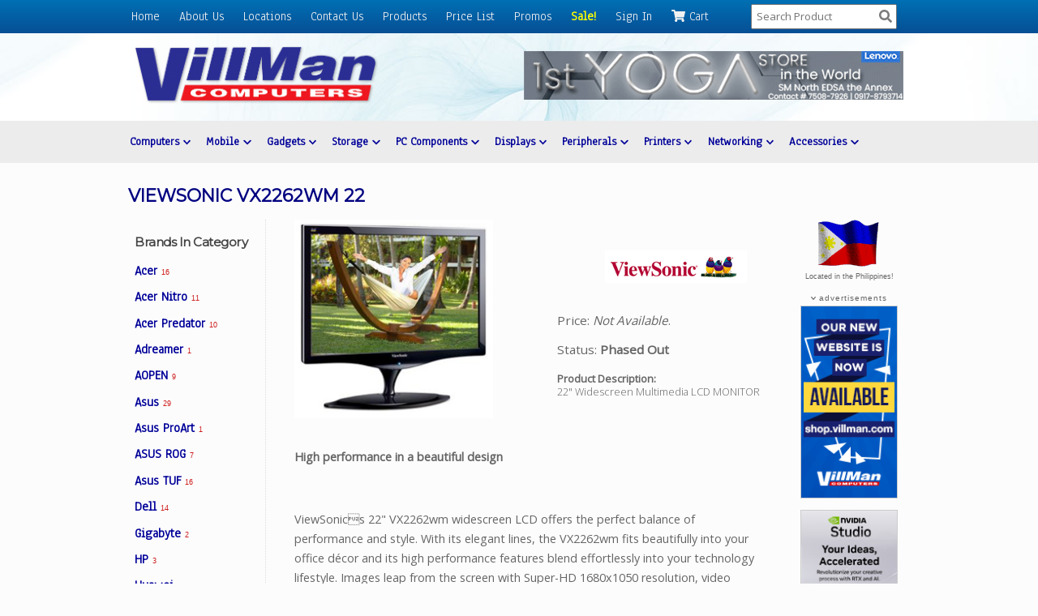

--- FILE ---
content_type: text/html; charset=UTF-8
request_url: https://villman.com/Product-Detail/viewsonic_VX2262WM
body_size: 6707
content:
<!DOCTYPE html>
<html lang="en">
<head>  <!-- Global site tag (gtag.js) - Google Analytics -->
  <script async src="https://www.googletagmanager.com/gtag/js?id=UA-1122935-15"></script>
  <script>
    window.dataLayer = window.dataLayer || [];
    function gtag(){dataLayer.push(arguments);}
    gtag('js', new Date());

    gtag('config', 'UA-1122935-15');
  </script><meta charset="UTF-8">
<meta name="viewport" content="width=device-width, initial-scale=1.0">
<title>VIEWSONIC VX2262WM 22 | VillMan Computers</title>
<link rel="stylesheet" href="/vcsi_css.min.css">
<link rel="shortcut icon" href="/favicon.png" type="image/x-icon" /> 
<link rel="icon" href="/favicon.png" type="image/x-icon" />
<script defer src="https://use.fontawesome.com/releases/v5.3.1/js/all.js"></script>
<meta property="og:image" content="https://villman.com/product_photos/vx2262wm.jpg">
<style type="text/css">
.prod2_summ { display: flex; justify-content:space-between; align-items: center; }
.prod2_specs { font-size: 0.9rem; max-width: 640px; overflow: hidden; margin: 1rem 0; }
.prod2_free { font-size: 0.85em; color: #008ae6; line-height: 1.3em; margin: 0.75rem 0; }
.prod2_promo { font-size: 0.85em; color: #d71c1c; line-height: 1.3em; margin: 0.75rem 0; }
.prod2_img, .prod2_info { max-width: 49%; }
.prod2_specs img, .prod2_img img { max-width: 98%; }
.prod2_cart { padding: 0.3rem 0.8rem; background: #e6f2ff; color: #3399ff; text-decoration: none;
    border: 1px solid #b3d9ff; border-radius: 3px; font-size: 0.8rem; }
.prod2_cart:hover { background: #0066cc; color: #fff; }
.prod3_cart { padding: 0.3rem 0.8rem; background: #00badb; color: #fff; text-decoration: none; font-size: 0.9em;
    border: 1px solid #b3d9ff; border-radius: 3px; font-size: 0.8rem; }
.prod3_cart:hover { background: #0066cc; color: #fff; }
@media screen and (max-width: 650px) {
  .prod2_summ { display: block; }
  .prod2_img { text-align: center; margin: 0.5rem auto; max-width: 98%; }
  .prod2_info { max-width: 95%; }
}
</style></head>
<body><header>
<nav class="top_nav">
  <div class="top_nav_dt">
    <div class="top_menu">
      <ul>
        <li><a href="/">Home</a></li>
        <li><a href="/About-Us">About Us</a></li>
        <li><a href="/Locations">Locations</a></li>
        <li><a href="/Contact-Us">Contact Us</a></li>
        <li><a href="/products">Products</a></li>
        <li><a href="/PriceList">Price List</a></li>
        <li><a href="/Promos">Promos</a></li>
        <li><a style="color:#ff0;font-weight:bold;" href="/Sale">Sale!</a></li><li><a href="/Login">Sign In</a></li>        <li><a href="/Cart"><i class="fas fa-shopping-cart"></i> Cart</a></li>
      </ul>
    </div>
    <div class="top_search">
      <input type="text" name="stext" id="stext" class="searchinput" value="" placeholder="Search Product" ><a id="searchlink"  href="javascript:void(0);"><i id="searchicon" class="fas fa-search"></i></a>
      <!--  -->
    </div>
    <div class="menu-btn">
      <div class="btn-line"></div>
      <div class="btn-line"></div>
      <div class="btn-line"></div>
    </div>
  </div>
</nav>
<script>
</script>
<div class="side-nav" id="side-menu">
    <a href="#" class="btn-close"><i class="fas fa-times"></i></a>
    <a href="/">Home</a>
    <a href="/About-Us">About Us</a>
    <a href="/Locations">Locations</a>
    <a href="/Contact-Us">Contact Us</a>
    <a href="/products">Products</a>
    <a href="/PriceList">Price List</a>
    <a href="/Promos">Promos</a>
    <a href="/Sale">Sale</a><a href="/Login">Sign In</a>    <a href="/Cart">Cart</a>
    <hr>
    <a target="_blank" rel="noopener noreferrer" href="https://www.facebook.com/villmancomputers"><i class="fab fa-facebook-square"></i> Facebook</a>
    <a target="_blank" rel="noopener noreferrer" href="https://invite.viber.com/?g2=AQB2xLHyAzQ67Utqr0XOup%2BxRnvUCWjo5z19mj6brV56W42FDgFPqmlmuG3Pyl4x"><i class="fab fa-viber"></i> Viber</a>
    <a target="_blank" rel="noopener noreferrer" href="https://www.instagram.com/villmancomputers"><i class="fab fa-instagram"></i> Instagram</a>
    <!-- <hr>
    <a href="/Warranty">Warranty</a>
    <a href="/Privacy">Privacy</a>
    <a href="/Terms-Of-Use">Terms of Use</a> -->
</div>
<div class="top_head">
  <div class="logo"><a href="/"><img class="vcsi_logo" src="/images/villman_logo_2020.png" alt="VillMan.com"></a></div>
  <div class="banner468"><a target="_blank" href="/ads/hrnqw3iyp7rfnrggrcl99qnbb" title="2021.02.23 Yoga Legion Acer Predator Banner"><img src="/banner_ads/2021_j5rrb.gif" alt="2021.02.23 Yoga Legion Acer Predator Banner"  class="banner468_img"  /></a></div>
</div>
<div class="nav_contain">
  <div class="nav_categories"><ul><li><a href="javascript:void(0);">Computers <i class="fas fa-chevron-down fa-xs"></i></a><ul class="dropdown"><li><a href="/Category/Notebook-PCs">Notebook PCs</a></li>            <li><a href="/Category/2-in-1-pcs">2-in-1 PCs</a></li>            <li><a href="/Category/intel-evo-certified">Intel EVO Certified Laptops</a></li>            <li><a href="/Category/surface">Microsoft Surface</a></li>            <li><a href="/Category/handheld-gaming-pcs">Handheld Gaming PCs</a></li>            <li><a href="/Category/Desktop-PCs">Desktop PCs</a></li>            <li><a href="/Category/all-in-one-pcs">All-in-One PCs</a></li>            </ul></li><li><a href="javascript:void(0);">Mobile <i class="fas fa-chevron-down fa-xs"></i></a><ul class="dropdown"><li><a href="/Category/Smart-Phones">Smartphones</a></li>            <li><a href="/Category/Tablets">Tablets</a></li>            <li><a href="/Category/smart-watch">Smart Watch</a></li>            <li><a href="/Category/mobile-accessories">Mobile Accessories</a></li>            </ul></li><li><a href="javascript:void(0);">Gadgets <i class="fas fa-chevron-down fa-xs"></i></a><ul class="dropdown"><li><a href="/Category/Digital-Cameras">Digital Cameras</a></li>            <li><a href="/Category/Video-Cameras">Video Cameras</a></li>            <li><a href="/Category/Media-Players">Media Players</a></li>            <li><a href="/Category/scooter">Scooter</a></li>            <li><a href="/Category/appliances">Appliances</a></li>            </ul></li><li><a href="javascript:void(0);">Storage <i class="fas fa-chevron-down fa-xs"></i></a><ul class="dropdown"><li><a href="/Category/Solid-State-Drive-for-Notebook-Desktop">SSDs - Solid State Drives</a></li>            <li><a href="/Category/portable-external-ssds">Portable External SSDs</a></li>            <li><a href="/Category/HDDs-Desktop-PCs">HDDs for Desktop PCs</a></li>            <li><a href="/Category/HDDs-Notebook-PCs">HDDs for Notebook PCs</a></li>            <li><a href="/Category/Portable-External-HDDs">Portable External HDDs</a></li>            <li><a href="/Category/Desktop-External-HDDs">Desktop External HDDs</a></li>            <li><a href="/Category/USB-Flash-Drives">USB Flash Drives</a></li>            <li><a href="/Category/Memory-Cards">Memory Cards</a></li>            <li><a href="/Category/Media-Discs">Media Discs</a></li>            <li><a href="/Category/Network-Attached-Storage">Network-Attached Storage</a></li>            </ul></li><li><a href="javascript:void(0);">PC Components <i class="fas fa-chevron-down fa-xs"></i></a><ul class="dropdown"><li><a href="/Category/Processors">Processors</a></li>            <li><a href="/Category/Motherboards">Motherboards</a></li>            <li><a href="/Category/GPU">GPU</a></li>            <li><a href="/Category/Desktop-RAM">Desktop RAM</a></li>            <li><a href="/Category/Notebook-RAM">Notebook RAM</a></li>            <li><a href="/Category/Internal-Optical-Drives">Internal Optical Drives</a></li>            <li><a href="/Category/External-Optical-Drives">External Optical Drives</a></li>            <li><a href="/Category/CPU-Coolers">CPU Coolers</a></li>            <li><a href="/Category/PC-Case">PC Case</a></li>            <li><a href="/Category/Power-Supplies">Power Supplies</a></li>            </ul></li><li><a href="javascript:void(0);">Displays <i class="fas fa-chevron-down fa-xs"></i></a><ul class="dropdown"><li><a href="/Category/Monitors">Monitors</a></li>            <li><a href="/Category/Projectors">Projectors</a></li>            <li><a href="/Category/smart-television">Smart Television</a></li>            </ul></li><li><a href="javascript:void(0);">Peripherals <i class="fas fa-chevron-down fa-xs"></i></a><ul class="dropdown"><li><a href="/Category/Mouse">Mouse</a></li>            <li><a href="/Category/WebCams">WebCams</a></li>            <li><a href="/Category/Keyboards">Keyboards</a></li>            <li><a href="/Category/Keyboard-Mouse-Combo">Keyboard Mouse Combo</a></li>            <li><a href="/Category/Scanners">Scanners</a></li>            <li><a href="/Category/Drawing-Tablets">Drawing Tablets</a></li>            <li><a href="/Category/Game-Controllers">Game Controllers</a></li>            <li><a href="/Category/Memory-Card-Readers">Memory Card Readers</a></li>            </ul></li><li><a href="javascript:void(0);">Printers <i class="fas fa-chevron-down fa-xs"></i></a><ul class="dropdown"><li><a href="/Category/Laser-Printers">Laser Printers</a></li>            <li><a href="/Category/Inkjet-Printers">Inkjet Single Function</a></li>            <li><a href="/Category/All-In-One-Printers">All-In-One Inkjet Printers</a></li>            <li><a href="/Category/Dot-Matrix-Printers">Dot Matrix Printers</a></li>            <li><a href="/Category/Color-Laser-Printers">Color Laser Printers</a></li>            <li><a href="/Category/Ink-Cartridges">Ink Cartridges</a></li>            <li><a href="/Category/Toner-Cartridges">Toner Cartridges</a></li>            <li><a href="/Category/Fax-Machines">Fax Machines</a></li>            </ul></li><li><a href="javascript:void(0);">Networking <i class="fas fa-chevron-down fa-xs"></i></a><ul class="dropdown"><li><a href="/Category/Broadband-Routers">Broadband Routers</a></li>            <li><a href="/Category/Network-Adapters">Network Adapters</a></li>            <li><a href="/Category/Network-Switches">Network Switches</a></li>            <li><a href="/Category/Access-Points">Access Points</a></li>            <li><a href="/Category/KVM-Switch">KVM Switch</a></li>            <li><a href="/Category/Network-Accessories">Network Accessories</a></li>            <li><a href="/Category/IP-Cameras">IP Cameras</a></li>            <li><a href="/Category/Mobile-Broadband">Mobile Broadband</a></li>            </ul></li><li><a href="javascript:void(0);">Accessories <i class="fas fa-chevron-down fa-xs"></i></a><ul class="dropdown"><li><a href="/Category/Software">Software</a></li>            <li><a href="/Category/UPS-AVR">UPS | AVR</a></li>            <li><a href="/Category/Speakers">Speakers</a></li>            <li><a href="/Category/Headphones-Headsets">Headphones & Headsets</a></li>            <li><a href="/Category/Batteries-Chargers">Batteries & Chargers</a></li>            <li><a href="/Category/Notebook-Accessories">Notebook Accessories</a></li>            <li><a href="/Category/Power-Inverters">Power Inverters</a></li>            <li><a href="/Category/USB-Hubs">USB Hubs</a></li>            <li><a href="/Category/Bags-Sleeves-Cases">Bags/Sleeves/Cases</a></li>            <li><a href="/Category/gaming-chairs">Gaming Chairs</a></li>            <li><a href="/Category/Apparel">Apparel</a></li>            </ul></li>    </ul>
  </div>
</div>
</header>
<section class="contents">  <h1 style="font-size: 1.35rem;">VIEWSONIC VX2262WM 22</h1>
  <div class="div_3col_contain">
    <div class="div_left">
          <h5>Brands In Category</h5><a class="side_link" href="/Category-Brand/Monitors/Acer">Acer <span class="numItems">16</span></a><a class="side_link" href="/Category-Brand/Monitors/Acer_Nitro">Acer Nitro <span class="numItems">11</span></a><a class="side_link" href="/Category-Brand/Monitors/Acer_Predator">Acer Predator <span class="numItems">10</span></a><a class="side_link" href="/Category-Brand/Monitors/Adreamer">Adreamer <span class="numItems">1</span></a><a class="side_link" href="/Category-Brand/Monitors/AOPEN">AOPEN <span class="numItems">9</span></a><a class="side_link" href="/Category-Brand/Monitors/Asus">Asus <span class="numItems">29</span></a><a class="side_link" href="/Category-Brand/Monitors/Asus_ProArt">Asus ProArt <span class="numItems">1</span></a><a class="side_link" href="/Category-Brand/Monitors/ASUS_ROG">ASUS ROG <span class="numItems">7</span></a><a class="side_link" href="/Category-Brand/Monitors/Asus_TUF">Asus TUF <span class="numItems">16</span></a><a class="side_link" href="/Category-Brand/Monitors/Dell">Dell <span class="numItems">14</span></a><a class="side_link" href="/Category-Brand/Monitors/Gigabyte">Gigabyte <span class="numItems">2</span></a><a class="side_link" href="/Category-Brand/Monitors/HP">HP <span class="numItems">3</span></a><a class="side_link" href="/Category-Brand/Monitors/Huawei">Huawei <span class="numItems">1</span></a><a class="side_link" href="/Category-Brand/Monitors/Intex">Intex <span class="numItems">1</span></a><a class="side_link" href="/Category-Brand/Monitors/Lenovo">Lenovo <span class="numItems">11</span></a><a class="side_link" href="/Category-Brand/Monitors/Lenovo_Legion">Lenovo Legion <span class="numItems">9</span></a><a class="side_link" href="/Category-Brand/Monitors/LG">LG <span class="numItems">1</span></a><a class="side_link" href="/Category-Brand/Monitors/MSI">MSI <span class="numItems">16</span></a><a class="side_link" href="/Category-Brand/Monitors/MSI_Modern">MSI Modern <span class="numItems">2</span></a><a class="side_link" href="/Category-Brand/Monitors/Samsung">Samsung <span class="numItems">13</span></a><a class="side_link" href="/Category-Brand/Monitors/ViewSonic">ViewSonic <span class="numItems">1</span></a><a class="side_link" href="/Category-Brand/Monitors/Xiaomi">Xiaomi <span class="numItems">5</span></a>    </div>
    <div class="div_mid">
      <div class="prod2_summ">
        <div class="prod2_img"><img src="/product_photos/vx2262wm.jpg" alt="VIEWSONIC VX2262WM 22" />          </div>
        <div class="prod2_info">            <div class="brand_logo"><img src="/product_logos/viewsonic.gif" alt="VIEWSONIC" /></div>            <div style="margin: 0.75rem 0;">Price: <i>Not Available</i>.</div>
            <div style="margin: 0.75rem 0;">Status: <b>Phased Out</b></div>    
            <div class="prod2_desc"><b>Product Description:</b><br>22" Widescreen Multimedia LCD MONITOR</div>        </div>
      </div>
      <div class="prod2_specs">
        <p class="MsoNormal"><b>High performance in a beautiful design</b></p>

<p class="MsoNormal">&nbsp;</p>

<p class="MsoNormal">ViewSonics 22" VX2262wm widescreen LCD offers the
perfect balance of performance and style. With its elegant lines, the
VX2262wm fits beautifully into your office décor and its high
performance features blend effortlessly into your technology lifestyle.
Images leap from the screen with Super-HD 1680x1050 resolution, video
response as fast as 2ms and 20,000:1 dynamic contrast ratio. Scrolling
text, Internet pages and spreadsheet applications are displayed in
crisp, blur-free detail with precise color The SRS WOW HD sound*
powerfully complements your games, movies and other multimedia
applications. Demanding designers, professionals and gamers will love
the sophisticated performance of the 22" VX2262wm.</p><p class="MsoNormal"><b>Full 22"  viewable widescreen with 1680x1050 resolution.</b>
                
				<br>
			
			
			
			<br clear="all">
		
			
			
			
				
				<b>Fast ClearMotiv® video response</b>
                
				<br>
			
			
			
				
					Video response as fast as 2ms enables HD broadcast-quality video.<br>
				
			
			<br clear="all">
		
			
			
			
				
				<b>20,000:1 dynamic contrast ratio</b><br>
			
			
			
				
					Provides for darker black levels and better overall front-of-screen performance.<br>
				
			
			<br clear="all">
		
			
			
			
				
				<b>Stylish slim-bezel design</b>
                
				<br>
			
			
			
				
					An ultra-thin bezel lets you see more without taking up
valuable desktop real estate.<br>
				
			
			<br clear="all">
		
			
			
			
				
				<b>OptiSync®  digital/analog inputs expand your connectivity</b>
                
				<br>
Multi-mode input technology supports both digital (DVI) and analog
(VGA) signals for ultimate compatibility and configuration flexibility.<br>
				
			
			<br clear="all">
		
			
			
			
				
				<b>OnView®  controls for superior screen adjustability</b>
                
				<br>
			
			
			
				
					Screen adjustments are precisely made via an easy-to-use
on-screen menu.<br>
				
			
			<br clear="all">
		
			
			
			
				
				<b>SRS WOW HD sound and high quality stereo speakers</b>
                
				<br>
			
			
			
			<br clear="all">&nbsp;
		
			
			
			
				
                    <b>Windows Vista certified</b>
                
				<br>
			
			
			
			</p><p class="MsoNormal"><b>&nbsp;PC and Mac®  compatible</b>
                
				<br>
			
			
			
			<br clear="all">&nbsp;
		
			
			
			
				
                    <b>MPR II and Energy Star® qualified</b>&nbsp;</p><h2>Specifications</h2>
		
		<!-- BEGIN: spec table -->
		
		
		
		
		
		
		
		
			
			<table id="spec_chart" bgcolor="#d3e6f0" border="0" cellpadding="0" cellspacing="0"><tbody><tr>
		
		
		<td rowspan="9" valign="top">LCD</td>
		
		
		
		
		
		
		
		
		
		<td rowspan="1" valign="top">Type</td>
		
		
		
			
			
			
			
			
			<td>22" color TFT active matrix XGA LCD</td>
			</tr>
		
		
		
		
		
		
		
		<tr><td rowspan="1" valign="top">Display Area</td>
		
		
		
			
			
			
			
			
			<td>18.7" horizontal, 11.6" vertical, 22.0" diagonal</td>
			</tr>
		
		
		
		
		
		
		
		<tr><td rowspan="1" valign="top">Optimum Resolution</td>
		
		
		
			
			
			
			
			
			<td>1680x1050</td>
			</tr>
		
		
		
		
		
		
		
		<tr><td rowspan="1" valign="top">Brightness</td>
		
		
		
			
			
			
			
			
			<td>300 cd/m2 (typ)</td>
			</tr>
		
		
		
		
		
		
		
		<tr><td rowspan="1" valign="top">Contrast Ratio</td>
		
		
		
			
			
			
			
			
			<td>1000:1 static (typ), 20,000:1 dynamic</td>
			</tr>
		
		
		
		
		
		
		
		<tr><td rowspan="1" valign="top">Viewing Angle</td>
		
		
		
			
			
			
			
			
			<td>170° horizontal, 150° vertical</td>
			</tr>
		
		
		
		
		
		
		
		<tr><td rowspan="1" valign="top">Response Time</td>
		
		
		
			
			
			
			
			
			<td>5ms bwb (typ), 2ms gtg (avg)</td>
			</tr>
		
		
		
		
		
		
		
		<tr><td rowspan="1" valign="top">Light Source</td>
		
		
		
			
			
			
			
			
			<td>Long life, 50,000 hrs. (typ)</td>
			</tr>
		
		
		
		
		
		
		
		<tr><td rowspan="1" valign="top">Panel Surface</td>
		
		
		
			
			
			
			
			
			<td>Anti-glare</td>
			</tr>
		
		
		
		
		
		
			
			<tr class="overline">
		
		
		<td rowspan="3" valign="top">VIDEO INPUT</td>
		
		
		
		
		
		
		
		
		
		<td rowspan="1" valign="top">Analog/Digital</td>
		
		
		
			
			
			
			
			
			<td>RGB analog (75 ohms, 0.7 Vp-p)/DVI-D</td>
			</tr>
		
		
		
		
		
		
		
		<tr><td rowspan="1" valign="top">Frequency</td>
		
		
		
			
			
			
			
			
			<td>Fh: 24-83kHz; Fv: 50-76Hz</td>
			</tr>
		
		
		
		
		
		
		
		<tr><td rowspan="1" valign="top">Sync</td>
		
		
		
			
			
			
			
			
			<td>H/V separated (TTL), composite, sync-on-green</td>
			</tr>
		
		
		
		
		
		
			
			<tr class="overline">
		
		
		<td rowspan="2" valign="top">COMPATIBILITY</td>
		
		
		
		
		
		
		
		
		
		<td rowspan="1" valign="top">PC</td>
		
		
		
			
			
			
			
			
			<td>VGA up to 1680x 1050 non-interlaced</td>
			</tr>
		
		
		
		
		
		
		
		<tr><td rowspan="1" valign="top">Mac®*</td>
		
		
		
			
			
			
			
			
			<td>G3/G4/G5 up to 1680x1050</td>
			</tr>
		
		
		
		
		
		
			
			<tr class="overline">
		
		
		<td rowspan="2" valign="top">CONNECTOR</td>
		
		
		
		
		
		
		
		
		
		<td rowspan="1" valign="top">Analog/Digital</td>
		
		
		
			
			
			
			
			
			<td>15-pin mini D-sub/DVI-D</td>
			</tr>
		
		
		
		
		
		
		
		<tr><td rowspan="1" valign="top">Power</td>
		
		
		
			
			
			
			
			
			<td>3-pin AC plug (CEE22)</td>
			</tr>
		
		
		
		
		
		
			
			<tr class="overline">
		
		
		<td rowspan="1" valign="top">AUDIO</td>
		
		
		
		
		
		
		
		
		
		<td rowspan="1" valign="top">Speakers</td>
		
		
		
			
			
			
			
			
			<td>2x2-watt SRS WOW HD (Requires SRS Audio Sandbox Software to be installed.)</td>
			</tr>
		
		
		
		
		
		
			
			<tr class="overline">
		
		
		<td rowspan="2" valign="top">POWER</td>
		
		
		
		
		
		
		
		
		
		<td rowspan="1" valign="top">Voltage</td>
		
		
		
			
			
			
			
			
			<td>AC 100-240V, 50-60Hz (auto switch)</td>
			</tr>
		
		
		
		
		
		
		
		<tr><td rowspan="1" valign="top">Consumption</td>
		
		
		
			
			
			
			
			
			<td>45W (typ)</td>
			</tr>
		
		
		
		
		
		
			
			<tr class="overline">
		
		
		<td rowspan="1" valign="top">ERGONOMICS</td>
		
		
		
			
			
				
					
					<td>&nbsp;</td>		
				
			
			
			
			
			<td>Tilt -5/+20º</td>
			</tr>
		
		
		
		
		
		
			
			<tr class="overline">
		
		
		<td rowspan="3" valign="top">CONTROLS</td>
		
		
		
		
		
		
		
		
		
		<td rowspan="1" valign="top">Basic</td>
		
		
		
			
			
			
			
			
			<td>Power, 1, down, up, 2</td>
			</tr>
		
		
		
		
		
		
		
		<tr><td rowspan="1" valign="top">OnView®</td>
		
		
		
			
			
			
			
			
			<td>Auto
image adjust, brightness, contrast, input select (analog, digital),
ViewMatch® color adjust (sRGB, 9300K, 7500K, 6500K-default, 5400K, user
color-RGB), information (resolution, H. frequency, V. frequency, pixel
clock, model number, serial number), manual image
adjust (H. size, H. position, V. position, fine tune, sharpness,
dynamic contrast, aspect ratio), setup menu (language, resolution
notice, OSD position, OSD timeout, OSD background), memory recall</td>
			</tr>
		
		
		
		
		
		
		
		<tr><td rowspan="1" valign="top">TV</td>
		
		
		
			
			
			
			
			
			<td>Antenna input, caption mode, auto scan, add/delete channel, parental control</td>
			</tr>
		
		
		
		
		
		
			
			<tr class="overline">
		
		
		<td rowspan="2" valign="top">OPERATING CONDITIONS</td>
		
		
		
		
		
		
		
		
		
		<td rowspan="1" valign="top">Temperature</td>
		
		
		
			
			
			
			
			
			<td>32-104°F (0-40°C)</td>
			</tr>
		
		
		
		
		
		
		
		<tr><td rowspan="1" valign="top">Humidity</td>
		
		
		
			
			
			
			
			
			<td>10-90% (non-condensing)</td>
			</tr>
		
		
		
		
		
		
			
			<tr class="overline">
		
		
		<td rowspan="2" valign="top">DIMENSIONS<br> (WxHxD)</td>
		
		
		
		
		
		
		
		
		
		<td rowspan="1" valign="top">Physical with stand</td>
		
		
		
			
			
			
			
			
			<td>20.2" x 17.3" x 7.9 " (508mm x 440mm x 203mm)</td>
			</tr>
		
		
		
		
		
		
		
		<tr><td rowspan="1" valign="top">Physical without stand</td>
		
		
		
			
			
			
			
			
			<td>20.2" x 14.1" x 2.5 " (508mm x 359mm x 64mm)</td>
			</tr>
		
		
		
		
		
		
			
			<tr class="overline">
		
		
		<td rowspan="3" valign="top">WEIGHT</td>
		
		
		
		
		
		
		
		
		
		<td rowspan="1" valign="top">Net with stand</td>
		
		
		
			
			
			
			
			
			<td>12.2 lb. (5.6 kg)</td>
			</tr>
		
		
		
		
		
		
		
		<tr><td rowspan="1" valign="top">Net without stand</td>
		
		
		
			
			
			
			
			
			<td>9.9 lb. (4.5 kg)</td>
			</tr>
		
		
		
		
		
		
		
		<tr><td rowspan="1" valign="top">Gross with stand</td>
		
		
		
			
			
			
			
			
			<td>16.9 lb. (7.7 kg)</td>
			</tr>
		
		
		
		
		
		
			
			<tr class="overline">
		
		
		<td rowspan="1" valign="top">REGULATIONS</td>
		
		
		
			
			
				
					
					<td>&nbsp;</td>		
				
			
			
			
			
			<td>UL, cUL, FCC-B, CB, CE, ENERGY STAR®, NOM, WEEE
TUV/S, ICES-B, ISO 13406-2 &amp; MPR II, TCO`03, GOST-R+20
original copies hygienic, SASO, PCBC, VCCI, BSMI, CCC,
PSB, C-TICK, MIC, Green Mark, RoHS, EPEAT-Silver</td>
			</tr>
		
		
		
		
		
		
			
			<tr class="overline">
		
		
		<td rowspan="1" valign="top">RECYCLING/DISPOSAL</td>
		
		
		
			
			
				
					
					<td>&nbsp;</td>		
				
			
			
			
			
			<td>The lamp in this product contains mercury. Please dispose of in accordance with local, state and federal laws.</td>
			</tr>
		
		
		
		
		
		
			
			<tr class="overline">
		
		
		<td rowspan="1" valign="top">PACKAGE CONTENTS</td>
		
		
		
			
			
				
					
					<td>&nbsp;</td>		
				
			
			
			
			
			<td>LCD display, power cable, 15-pin VGA video cable,
DVI cable, Quick Start Guide, ViewSonic Wizard CD</td>
			</tr>
		
		
		
		
		
		
			
			<tr class="overline">
		
		
		<td rowspan="1" valign="top">POWER MANAGEMENT</td>
		
		
		
			
			
				
					
					<td>&nbsp;</td>		
				
			
			
			
			
			<td>Meets MPRII and ENERGY STAR® standards</td>
			</tr>
		
		
		
		
		
		
			
			</tbody></table><p class="MsoNormal"><br>
			
			
			
			</p>      </div>
    </div>
    <div class="div_right">
        <div class="philflag"><img src="/images/philippines-flag.gif" alt=""><p>Located in the Philippines!</p></div>
  <div class="rightads">
    <p><i class="fas fa-chevron-down fa-xs"></i> advertisements</p>
    <div class="rightbanner"><a target="_blank" href="/ads/pfy8howzwu9yae0opy5cmk535" title="shop.villman.com"><img src="/banner_ads/shopvillmanbannerrightbanner_hj6e2.png" alt="shop.villman.com"  style="width:120px;"  /></a></div>
    <div class="rightbanner"><a target="_blank" href="/ads/8qrkbr051q3cfp3t4f7tubm6x" title="Nvidia Studio Your Ideas, Accelerated"><img src="/banner_ads/sidebanner_zdukw.jpg" alt="Nvidia Studio Your Ideas, Accelerated"  style="width:120px;"  /></a></div>
  </div>    </div>
  </div>

</section>
<footer class="footer">
  <div class="footer_contain">
    <div class="social_links"><h4>Follow Us</h4>
      <ul>
        <li><a target="_blank" rel="noopener noreferrer" href="https://www.facebook.com/villmancomputers"><i class="fab fa-facebook-square"></i> Facebook</a></li>
        <li><a target="_blank" rel="noopener noreferrer" href="https://bit.ly/VillManViberMarketPlace"><i class="fab fa-viber"></i> Viber</a></li>
        <li><a target="_blank" rel="noopener noreferrer" href="https://www.instagram.com/villmancomputers"><i class="fab fa-instagram"></i> Instagram</a></li>
      </ul>
    </div>
    <div class="footer_links"><h4>Important Links</h4>
      <ul>
        <li><a href="/Contact-Us"><i class="fas fa-caret-right"></i> Contact Us</a></li>  
        <li><a href="/About-Us"><i class="fas fa-caret-right"></i> About Us</a></li>
        <li><a href="/Locations"><i class="fas fa-caret-right"></i> Branches</a></li>
        <li><a href="/products"><i class="fas fa-caret-right"></i> Products</a></li>
        <li><a href="/Warranty"><i class="fas fa-caret-right"></i> Warranty Policy</a></li>
        <li><a href="/Privacy"><i class="fas fa-caret-right"></i> Privacy</a></li>
        <li><a href="/Terms-Of-Use"><i class="fas fa-caret-right"></i> Terms of Use</a></li>
      </ul>
    </div>
    <div class="copyright">
      <h4>VillMan.com</h4>
      Copyright &copy; 1997-2020 VillMan Computer Systems Inc.<br>
      All rights reserved.<br>
      All prices and specifications are subject to change without notice. Prices are exclusive of VAT, delivery and other optional charges.<br>
      VillMan is not responsible for typographical or photographical errors.
    </div>
  </div>
<script src="/_main.js"></script>
</footer>
</body>
</html>



